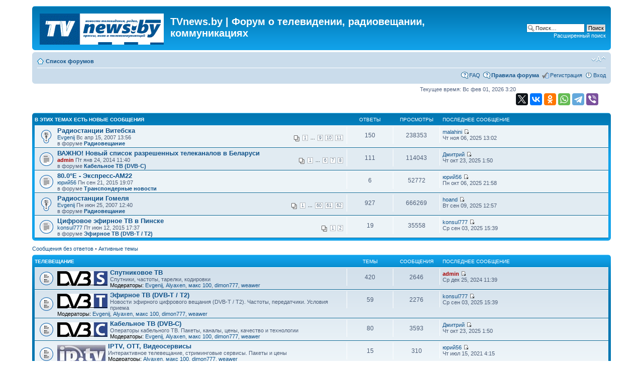

--- FILE ---
content_type: text/html; charset=UTF-8
request_url: https://forum.tvnews.by/index.php?sid=c8436091d9d6592e93c79cc524b635e0
body_size: 9460
content:
<!DOCTYPE html PUBLIC "-//W3C//DTD XHTML 1.0 Strict//EN" "http://www.w3.org/TR/xhtml1/DTD/xhtml1-strict.dtd">
<html xmlns="http://www.w3.org/1999/xhtml" dir="ltr" lang="ru" xml:lang="ru">
<head>

<meta http-equiv="content-type" content="text/html; charset=UTF-8" />
<meta http-equiv="content-style-type" content="text/css" />
<meta http-equiv="content-language" content="ru" />
<meta http-equiv="imagetoolbar" content="no" />
<meta name="resource-type" content="document" />
<meta name="distribution" content="global" />
<meta name="keywords" content="" />
<meta name="description" content="" />

<title>TVnews.by | Форум о телевидении, радиовещании, коммуникациях &bull; Главная страница</title>

<link rel="alternate" type="application/atom+xml" title="Канал - TVnews.by | Форум о телевидении, радиовещании, коммуникациях" href="https://forum.tvnews.by/feed.php" /><link rel="alternate" type="application/atom+xml" title="Канал - Все форумы" href="https://forum.tvnews.by/feed.php?mode=forums" />

<!--
	phpBB style name: prosilver
	Based on style:   prosilver (this is the default phpBB3 style)
	Original author:  Tom Beddard ( https://www.subBlue.com )
	Modified by:
-->

<script type="text/javascript">
// <![CDATA[
	var jump_page = 'Введите номер страницы, на которую хотите перейти:';
	var on_page = '1';
	var per_page = '';
	var base_url = '';
	var style_cookie = 'phpBBstyle';
	var style_cookie_settings = '; path=/; domain=forum.tvnews.by';
	var onload_functions = new Array();
	var onunload_functions = new Array();

	

	/**
	* Find a member
	*/
	function find_username(url)
	{
		popup(url, 760, 570, '_usersearch');
		return false;
	}

	/**
	* New function for handling multiple calls to window.onload and window.unload by pentapenguin
	*/
	window.onload = function()
	{
		for (var i = 0; i < onload_functions.length; i++)
		{
			eval(onload_functions[i]);
		}
	};

	window.onunload = function()
	{
		for (var i = 0; i < onunload_functions.length; i++)
		{
			eval(onunload_functions[i]);
		}
	};

// ]]>
</script>
<script type="text/javascript" src="./styles/prosilver/template/styleswitcher.js"></script>
<script type="text/javascript" src="./styles/prosilver/template/forum_fn.js"></script>

<link href="./styles/prosilver/theme/print.css" rel="stylesheet" type="text/css" media="print" title="printonly" />
<link href="./style.php?id=1&amp;lang=ru&amp;sid=c910b49816c644c84d63a9770ea04c37" rel="stylesheet" type="text/css" media="screen, projection" />

<link href="./styles/prosilver/theme/normal.css" rel="stylesheet" type="text/css" title="A" />
<link href="./styles/prosilver/theme/medium.css" rel="alternate stylesheet" type="text/css" title="A+" />
<link href="./styles/prosilver/theme/large.css" rel="alternate stylesheet" type="text/css" title="A++" />


<link rel="icon" href="https://tvnews.by/favicon.ico" type="image/x-icon" />
<link rel="shortcut icon" href="https://tvnews.by/favicon.ico" type="image/x-icon" />
</head>

<body id="phpbb" class="section-index ltr">

<div id="wrap">
	<a id="top" name="top" accesskey="t"></a>
	<div id="page-header">
		<div class="headerbar">
			<div class="inner"><span class="corners-top"><span></span></span>

			<div id="site-description">
				<a href="./index.php?sid=c910b49816c644c84d63a9770ea04c37" title="Список форумов" id="logo"><img src="./styles/prosilver/imageset/site_logo.gif" width="247" height="62" alt="" title="" /></a>
				<h1>TVnews.by | Форум о телевидении, радиовещании, коммуникациях</h1>
				<p></p>
				<p class="skiplink"><a href="#start_here">Пропустить</a></p>
			</div>

		
			<div id="search-box">
				<form action="./search.php?sid=c910b49816c644c84d63a9770ea04c37" method="get" id="search">
				<fieldset>
					<input name="keywords" id="keywords" type="text" maxlength="128" title="Ключевые слова" class="inputbox search" value="Поиск…" onclick="if(this.value=='Поиск…')this.value='';" onblur="if(this.value=='')this.value='Поиск…';" />
					<input class="button2" value="Поиск" type="submit" /><br />
					<a href="./search.php?sid=c910b49816c644c84d63a9770ea04c37" title="Параметры расширенного поиска">Расширенный поиск</a> <input type="hidden" name="sid" value="c910b49816c644c84d63a9770ea04c37" />

				</fieldset>
				</form>
			</div>
		

			<span class="corners-bottom"><span></span></span></div>
		</div>

		<div class="navbar">
			<div class="inner"><span class="corners-top"><span></span></span>

			<ul class="linklist navlinks">
				<li class="icon-home"><a href="./index.php?sid=c910b49816c644c84d63a9770ea04c37" accesskey="h">Список форумов</a> </li>

				<li class="rightside"><a href="#" onclick="fontsizeup(); return false;" onkeypress="return fontsizeup(event);" class="fontsize" title="Изменить размер шрифта">Изменить размер шрифта</a></li>

				
			</ul>

			

			<ul class="linklist rightside">
				<li class="icon-faq"><a href="./faq.php?sid=c910b49816c644c84d63a9770ea04c37" title="Часто задаваемые вопросы">FAQ</a></li>
<li class="icon-faq"><a href="/viewtopic.php?f=22&t=5460" title="Правила форума"><b>Правила форума</b></a></li>
				<li class="icon-register"><a href="./ucp.php?mode=register&amp;sid=c910b49816c644c84d63a9770ea04c37">Регистрация</a></li>
					<li class="icon-logout"><a href="./ucp.php?mode=login&amp;sid=c910b49816c644c84d63a9770ea04c37" title="Вход" accesskey="x">Вход</a></li>
				
			</ul>

			<span class="corners-bottom"><span></span></span></div>
		</div>

	</div>

	<a name="start_here"></a>
	<div id="page-body">
		


<div style="float:right;">
	<script src="//yastatic.net/share2/share.js" async="async"></script><div class="ya-share2" style="width:100%; margin-top:15px; margin-bottom:15px; margin-right:25px;" data-services="facebook,twitter,vkontakte,odnoklassniki,whatsapp,telegram,viber" data-counter></div> 
</div>

<p class="right">Текущее время: Вс фев 01, 2026 3:20</p>
<!-- begin mod: NV recent topics --><!-- $Id: recent_topics_body.html 68 2008-01-06 01:03:56Z nickvergessen $ -->
		<div class="forumbg">
		<div class="inner"><span class="corners-top"><span></span></span>
		<ul class="topiclist">
			<li class="header">
				<dl class="icon">
				<dt>В этих темах есть новые сообщения</dt>
					<dd class="posts">Ответы</dd>
					<dd class="views">Просмотры</dd>
					<dd class="lastpost"><span>Последнее сообщение</span></dd>
				</dl>
			</li>
		</ul>
		<ul class="topiclist topics">
	
	
		<li class="row bg1">
			<dl class="icon" style="background-image: url(./styles/prosilver/imageset/sticky_read.gif); background-repeat: no-repeat;">
				<dt style="" title="Нет новых сообщений"><a href="./viewtopic.php?f=11&amp;t=3749&amp;sid=c910b49816c644c84d63a9770ea04c37" class="topictitle">Радиостанции Витебска</a><br />
					<strong class="pagination"><span><a href="./viewtopic.php?f=11&amp;t=3749&amp;sid=c910b49816c644c84d63a9770ea04c37">1</a><span class="page-dots"> ... </span><a href="./viewtopic.php?f=11&amp;t=3749&amp;sid=c910b49816c644c84d63a9770ea04c37&amp;start=120">9</a><span class="page-sep">, </span><a href="./viewtopic.php?f=11&amp;t=3749&amp;sid=c910b49816c644c84d63a9770ea04c37&amp;start=135">10</a><span class="page-sep">, </span><a href="./viewtopic.php?f=11&amp;t=3749&amp;sid=c910b49816c644c84d63a9770ea04c37&amp;start=150">11</a></span></strong> <a href="./memberlist.php?mode=viewprofile&amp;u=11&amp;sid=c910b49816c644c84d63a9770ea04c37">Evgenij</a>  Вс апр 15, 2007 13:56
					<br />в форуме <a href="./viewforum.php?f=11&amp;sid=c910b49816c644c84d63a9770ea04c37" style="font-weight: bold;">Радиовещание</a>
				</dt>
				<dd class="posts">150 <dfn>Ответы</dfn></dd>
				<dd class="views">238353 <dfn>Просмотры</dfn></dd>
				<dd class="lastpost"><span><dfn>Последнее сообщение </dfn> <a href="./memberlist.php?mode=viewprofile&amp;u=6363&amp;sid=c910b49816c644c84d63a9770ea04c37">malahini</a>
					<a href="./viewtopic.php?f=11&amp;t=3749&amp;sid=c910b49816c644c84d63a9770ea04c37&amp;p=32975#p32975"><img src="./styles/prosilver/imageset/icon_topic_latest.gif" width="11" height="9" alt="Перейти к последнему сообщению" title="Перейти к последнему сообщению" /></a> <br /> Чт ноя 06, 2025 13:02</span>
				</dd>
			</dl>
		</li>

	
	
		<li class="row bg2">
			<dl class="icon" style="background-image: url(./styles/prosilver/imageset/topic_read_hot.gif); background-repeat: no-repeat;">
				<dt style="" title="Нет новых сообщений"><a href="./viewtopic.php?f=3&amp;t=5598&amp;sid=c910b49816c644c84d63a9770ea04c37" class="topictitle">ВАЖНО! Новый список разрешенных телеканалов в Беларуси</a><br />
					<strong class="pagination"><span><a href="./viewtopic.php?f=3&amp;t=5598&amp;sid=c910b49816c644c84d63a9770ea04c37">1</a><span class="page-dots"> ... </span><a href="./viewtopic.php?f=3&amp;t=5598&amp;sid=c910b49816c644c84d63a9770ea04c37&amp;start=75">6</a><span class="page-sep">, </span><a href="./viewtopic.php?f=3&amp;t=5598&amp;sid=c910b49816c644c84d63a9770ea04c37&amp;start=90">7</a><span class="page-sep">, </span><a href="./viewtopic.php?f=3&amp;t=5598&amp;sid=c910b49816c644c84d63a9770ea04c37&amp;start=105">8</a></span></strong> <a href="./memberlist.php?mode=viewprofile&amp;u=2&amp;sid=c910b49816c644c84d63a9770ea04c37" style="color: #AA0000;" class="username-coloured">admin</a>  Пт янв 24, 2014 11:40
					<br />в форуме <a href="./viewforum.php?f=3&amp;sid=c910b49816c644c84d63a9770ea04c37" style="font-weight: bold;">Кабельное ТВ (DVB-C)</a>
				</dt>
				<dd class="posts">111 <dfn>Ответы</dfn></dd>
				<dd class="views">114043 <dfn>Просмотры</dfn></dd>
				<dd class="lastpost"><span><dfn>Последнее сообщение </dfn> <a href="./memberlist.php?mode=viewprofile&amp;u=6448&amp;sid=c910b49816c644c84d63a9770ea04c37">Дмитрий</a>
					<a href="./viewtopic.php?f=3&amp;t=5598&amp;sid=c910b49816c644c84d63a9770ea04c37&amp;p=32974#p32974"><img src="./styles/prosilver/imageset/icon_topic_latest.gif" width="11" height="9" alt="Перейти к последнему сообщению" title="Перейти к последнему сообщению" /></a> <br /> Чт окт 23, 2025 1:50</span>
				</dd>
			</dl>
		</li>

	
	
		<li class="row bg1">
			<dl class="icon" style="background-image: url(./styles/prosilver/imageset/topic_read.gif); background-repeat: no-repeat;">
				<dt style="" title="Нет новых сообщений"><a href="./viewtopic.php?f=22&amp;t=5721&amp;sid=c910b49816c644c84d63a9770ea04c37" class="topictitle">80.0°E - Экспресс-АМ22</a><br />
					 <a href="./memberlist.php?mode=viewprofile&amp;u=6016&amp;sid=c910b49816c644c84d63a9770ea04c37">юрий56</a>  Пн сен 21, 2015 19:07
					<br />в форуме <a href="./viewforum.php?f=22&amp;sid=c910b49816c644c84d63a9770ea04c37" style="font-weight: bold;">Транспондерные новости</a>
				</dt>
				<dd class="posts">6 <dfn>Ответы</dfn></dd>
				<dd class="views">52772 <dfn>Просмотры</dfn></dd>
				<dd class="lastpost"><span><dfn>Последнее сообщение </dfn> <a href="./memberlist.php?mode=viewprofile&amp;u=6016&amp;sid=c910b49816c644c84d63a9770ea04c37">юрий56</a>
					<a href="./viewtopic.php?f=22&amp;t=5721&amp;sid=c910b49816c644c84d63a9770ea04c37&amp;p=32969#p32969"><img src="./styles/prosilver/imageset/icon_topic_latest.gif" width="11" height="9" alt="Перейти к последнему сообщению" title="Перейти к последнему сообщению" /></a> <br /> Пн окт 06, 2025 21:58</span>
				</dd>
			</dl>
		</li>

	
	
		<li class="row bg2">
			<dl class="icon" style="background-image: url(./styles/prosilver/imageset/sticky_read.gif); background-repeat: no-repeat;">
				<dt style="" title="Нет новых сообщений"><a href="./viewtopic.php?f=11&amp;t=3851&amp;sid=c910b49816c644c84d63a9770ea04c37" class="topictitle">Радиостанции Гомеля</a><br />
					<strong class="pagination"><span><a href="./viewtopic.php?f=11&amp;t=3851&amp;sid=c910b49816c644c84d63a9770ea04c37">1</a><span class="page-dots"> ... </span><a href="./viewtopic.php?f=11&amp;t=3851&amp;sid=c910b49816c644c84d63a9770ea04c37&amp;start=885">60</a><span class="page-sep">, </span><a href="./viewtopic.php?f=11&amp;t=3851&amp;sid=c910b49816c644c84d63a9770ea04c37&amp;start=900">61</a><span class="page-sep">, </span><a href="./viewtopic.php?f=11&amp;t=3851&amp;sid=c910b49816c644c84d63a9770ea04c37&amp;start=915">62</a></span></strong> <a href="./memberlist.php?mode=viewprofile&amp;u=11&amp;sid=c910b49816c644c84d63a9770ea04c37">Evgenij</a>  Пн июн 25, 2007 12:40
					<br />в форуме <a href="./viewforum.php?f=11&amp;sid=c910b49816c644c84d63a9770ea04c37" style="font-weight: bold;">Радиовещание</a>
				</dt>
				<dd class="posts">927 <dfn>Ответы</dfn></dd>
				<dd class="views">666269 <dfn>Просмотры</dfn></dd>
				<dd class="lastpost"><span><dfn>Последнее сообщение </dfn> <a href="./memberlist.php?mode=viewprofile&amp;u=5069&amp;sid=c910b49816c644c84d63a9770ea04c37">hoand</a>
					<a href="./viewtopic.php?f=11&amp;t=3851&amp;sid=c910b49816c644c84d63a9770ea04c37&amp;p=32968#p32968"><img src="./styles/prosilver/imageset/icon_topic_latest.gif" width="11" height="9" alt="Перейти к последнему сообщению" title="Перейти к последнему сообщению" /></a> <br /> Вт сен 09, 2025 12:57</span>
				</dd>
			</dl>
		</li>

	
	
		<li class="row bg1">
			<dl class="icon" style="background-image: url(./styles/prosilver/imageset/topic_read_hot.gif); background-repeat: no-repeat;">
				<dt style="" title="Нет новых сообщений"><a href="./viewtopic.php?f=15&amp;t=5707&amp;sid=c910b49816c644c84d63a9770ea04c37" class="topictitle">Цифровое эфирное ТВ в Пинске</a><br />
					<strong class="pagination"><span><a href="./viewtopic.php?f=15&amp;t=5707&amp;sid=c910b49816c644c84d63a9770ea04c37">1</a><span class="page-sep">, </span><a href="./viewtopic.php?f=15&amp;t=5707&amp;sid=c910b49816c644c84d63a9770ea04c37&amp;start=15">2</a></span></strong> <a href="./memberlist.php?mode=viewprofile&amp;u=6300&amp;sid=c910b49816c644c84d63a9770ea04c37">konsul777</a>  Пт июн 12, 2015 17:37
					<br />в форуме <a href="./viewforum.php?f=15&amp;sid=c910b49816c644c84d63a9770ea04c37" style="font-weight: bold;">Эфирное ТВ (DVB-T / T2)</a>
				</dt>
				<dd class="posts">19 <dfn>Ответы</dfn></dd>
				<dd class="views">35558 <dfn>Просмотры</dfn></dd>
				<dd class="lastpost"><span><dfn>Последнее сообщение </dfn> <a href="./memberlist.php?mode=viewprofile&amp;u=6300&amp;sid=c910b49816c644c84d63a9770ea04c37">konsul777</a>
					<a href="./viewtopic.php?f=15&amp;t=5707&amp;sid=c910b49816c644c84d63a9770ea04c37&amp;p=32966#p32966"><img src="./styles/prosilver/imageset/icon_topic_latest.gif" width="11" height="9" alt="Перейти к последнему сообщению" title="Перейти к последнему сообщению" /></a> <br /> Ср сен 03, 2025 15:39</span>
				</dd>
			</dl>
		</li>

	
			</ul>
		<span class="corners-bottom"><span></span></span></div>
	</div>
	<!-- end mod: NV recent topics -->
<ul class="linklist">
	
		<li><a href="./search.php?search_id=unanswered&amp;sid=c910b49816c644c84d63a9770ea04c37">Сообщения без ответов</a> &bull; <a href="./search.php?search_id=active_topics&amp;sid=c910b49816c644c84d63a9770ea04c37">Активные темы</a></li>
	
</ul>

		<div class="forabg">
			<div class="inner"><span class="corners-top"><span></span></span>
			<ul class="topiclist">
				<li class="header">
					<dl class="icon">
						<dt><a href="./viewforum.php?f=16&amp;sid=c910b49816c644c84d63a9770ea04c37">Телевещание</a></dt>
						<dd class="topics">Темы</dd>
						<dd class="posts">Сообщения</dd>
						<dd class="lastpost"><span>Последнее сообщение</span></dd>
					</dl>
				</li>
			</ul>
			<ul class="topiclist forums">
	
		<li class="row">
			<dl class="icon" style="background-image: url(./styles/prosilver/imageset/forum_read.gif); background-repeat: no-repeat;">
				<dt title="Нет непрочитанных сообщений">
				<!-- <a class="feed-icon-forum" title="Канал - Спутниковое ТВ" href="https://forum.tvnews.by/feed.php?f=2"><img src="./styles/prosilver/theme/images/feed.gif" alt="Канал - Спутниковое ТВ" /></a> --><span class="forum-image"><img src="./logo/dvbs.jpg" alt="Нет непрочитанных сообщений" /></span>
					<a href="./viewforum.php?f=2&amp;sid=c910b49816c644c84d63a9770ea04c37" class="forumtitle">Спутниковое ТВ</a><br />
					Спутники, частоты, тарелки, кодировки
					
						<br /><strong>Модераторы:</strong> <a href="./memberlist.php?mode=viewprofile&amp;u=11&amp;sid=c910b49816c644c84d63a9770ea04c37">Evgenij</a>, <a href="./memberlist.php?mode=viewprofile&amp;u=6&amp;sid=c910b49816c644c84d63a9770ea04c37">Alyaxen</a>, <a href="./memberlist.php?mode=viewprofile&amp;u=5981&amp;sid=c910b49816c644c84d63a9770ea04c37">макс 100</a>, <a href="./memberlist.php?mode=viewprofile&amp;u=1306&amp;sid=c910b49816c644c84d63a9770ea04c37">dimon777</a>, <a href="./memberlist.php?mode=viewprofile&amp;u=308&amp;sid=c910b49816c644c84d63a9770ea04c37">weawer</a>
					
				</dt>
				
					<dd class="topics">420 <dfn>Темы</dfn></dd>
					<dd class="posts">2646 <dfn>Сообщения</dfn></dd>
					<dd class="lastpost"><span>
						<dfn>Последнее сообщение</dfn>  <a href="./memberlist.php?mode=viewprofile&amp;u=2&amp;sid=c910b49816c644c84d63a9770ea04c37" style="color: #AA0000;" class="username-coloured">admin</a>
						<a href="./viewtopic.php?f=2&amp;p=32937&amp;sid=c910b49816c644c84d63a9770ea04c37#p32937"><img src="./styles/prosilver/imageset/icon_topic_latest.gif" width="11" height="9" alt="Перейти к последнему сообщению" title="Перейти к последнему сообщению" /></a> <br />Ср дек 25, 2024 11:39</span>
					</dd>
				
			</dl>
		</li>
	
		<li class="row">
			<dl class="icon" style="background-image: url(./styles/prosilver/imageset/forum_read.gif); background-repeat: no-repeat;">
				<dt title="Нет непрочитанных сообщений">
				<!-- <a class="feed-icon-forum" title="Канал - Эфирное ТВ (DVB-T / T2)" href="https://forum.tvnews.by/feed.php?f=15"><img src="./styles/prosilver/theme/images/feed.gif" alt="Канал - Эфирное ТВ (DVB-T / T2)" /></a> --><span class="forum-image"><img src="./logo/dvbt.jpg" alt="Нет непрочитанных сообщений" /></span>
					<a href="./viewforum.php?f=15&amp;sid=c910b49816c644c84d63a9770ea04c37" class="forumtitle">Эфирное ТВ (DVB-T / T2)</a><br />
					Новости эфирного цифрового вещания (DVB-T / T2). Частоты, передатчики. Условия приема
					
						<br /><strong>Модераторы:</strong> <a href="./memberlist.php?mode=viewprofile&amp;u=11&amp;sid=c910b49816c644c84d63a9770ea04c37">Evgenij</a>, <a href="./memberlist.php?mode=viewprofile&amp;u=6&amp;sid=c910b49816c644c84d63a9770ea04c37">Alyaxen</a>, <a href="./memberlist.php?mode=viewprofile&amp;u=5981&amp;sid=c910b49816c644c84d63a9770ea04c37">макс 100</a>, <a href="./memberlist.php?mode=viewprofile&amp;u=1306&amp;sid=c910b49816c644c84d63a9770ea04c37">dimon777</a>, <a href="./memberlist.php?mode=viewprofile&amp;u=308&amp;sid=c910b49816c644c84d63a9770ea04c37">weawer</a>
					
				</dt>
				
					<dd class="topics">59 <dfn>Темы</dfn></dd>
					<dd class="posts">2276 <dfn>Сообщения</dfn></dd>
					<dd class="lastpost"><span>
						<dfn>Последнее сообщение</dfn>  <a href="./memberlist.php?mode=viewprofile&amp;u=6300&amp;sid=c910b49816c644c84d63a9770ea04c37">konsul777</a>
						<a href="./viewtopic.php?f=15&amp;p=32966&amp;sid=c910b49816c644c84d63a9770ea04c37#p32966"><img src="./styles/prosilver/imageset/icon_topic_latest.gif" width="11" height="9" alt="Перейти к последнему сообщению" title="Перейти к последнему сообщению" /></a> <br />Ср сен 03, 2025 15:39</span>
					</dd>
				
			</dl>
		</li>
	
		<li class="row">
			<dl class="icon" style="background-image: url(./styles/prosilver/imageset/forum_read.gif); background-repeat: no-repeat;">
				<dt title="Нет непрочитанных сообщений">
				<!-- <a class="feed-icon-forum" title="Канал - Кабельное ТВ (DVB-C)" href="https://forum.tvnews.by/feed.php?f=3"><img src="./styles/prosilver/theme/images/feed.gif" alt="Канал - Кабельное ТВ (DVB-C)" /></a> --><span class="forum-image"><img src="./logo/dvbc.jpg" alt="Нет непрочитанных сообщений" /></span>
					<a href="./viewforum.php?f=3&amp;sid=c910b49816c644c84d63a9770ea04c37" class="forumtitle">Кабельное ТВ (DVB-C)</a><br />
					Операторы кабельного ТВ. Пакеты, каналы, цены, качество и технологии
					
						<br /><strong>Модераторы:</strong> <a href="./memberlist.php?mode=viewprofile&amp;u=11&amp;sid=c910b49816c644c84d63a9770ea04c37">Evgenij</a>, <a href="./memberlist.php?mode=viewprofile&amp;u=6&amp;sid=c910b49816c644c84d63a9770ea04c37">Alyaxen</a>, <a href="./memberlist.php?mode=viewprofile&amp;u=5981&amp;sid=c910b49816c644c84d63a9770ea04c37">макс 100</a>, <a href="./memberlist.php?mode=viewprofile&amp;u=1306&amp;sid=c910b49816c644c84d63a9770ea04c37">dimon777</a>, <a href="./memberlist.php?mode=viewprofile&amp;u=308&amp;sid=c910b49816c644c84d63a9770ea04c37">weawer</a>
					
				</dt>
				
					<dd class="topics">80 <dfn>Темы</dfn></dd>
					<dd class="posts">3593 <dfn>Сообщения</dfn></dd>
					<dd class="lastpost"><span>
						<dfn>Последнее сообщение</dfn>  <a href="./memberlist.php?mode=viewprofile&amp;u=6448&amp;sid=c910b49816c644c84d63a9770ea04c37">Дмитрий</a>
						<a href="./viewtopic.php?f=3&amp;p=32974&amp;sid=c910b49816c644c84d63a9770ea04c37#p32974"><img src="./styles/prosilver/imageset/icon_topic_latest.gif" width="11" height="9" alt="Перейти к последнему сообщению" title="Перейти к последнему сообщению" /></a> <br />Чт окт 23, 2025 1:50</span>
					</dd>
				
			</dl>
		</li>
	
		<li class="row">
			<dl class="icon" style="background-image: url(./styles/prosilver/imageset/forum_read.gif); background-repeat: no-repeat;">
				<dt title="Нет непрочитанных сообщений">
				<!-- <a class="feed-icon-forum" title="Канал - IPTV, OTT, Видеосервисы" href="https://forum.tvnews.by/feed.php?f=14"><img src="./styles/prosilver/theme/images/feed.gif" alt="Канал - IPTV, OTT, Видеосервисы" /></a> --><span class="forum-image"><img src="./logo/iptv.jpg" alt="Нет непрочитанных сообщений" /></span>
					<a href="./viewforum.php?f=14&amp;sid=c910b49816c644c84d63a9770ea04c37" class="forumtitle">IPTV, OTT, Видеосервисы</a><br />
					Интерактивное телевещание, стриминговые сервисы. Пакеты и цены
					
						<br /><strong>Модераторы:</strong> <a href="./memberlist.php?mode=viewprofile&amp;u=6&amp;sid=c910b49816c644c84d63a9770ea04c37">Alyaxen</a>, <a href="./memberlist.php?mode=viewprofile&amp;u=5981&amp;sid=c910b49816c644c84d63a9770ea04c37">макс 100</a>, <a href="./memberlist.php?mode=viewprofile&amp;u=1306&amp;sid=c910b49816c644c84d63a9770ea04c37">dimon777</a>, <a href="./memberlist.php?mode=viewprofile&amp;u=308&amp;sid=c910b49816c644c84d63a9770ea04c37">weawer</a>
					
				</dt>
				
					<dd class="topics">15 <dfn>Темы</dfn></dd>
					<dd class="posts">310 <dfn>Сообщения</dfn></dd>
					<dd class="lastpost"><span>
						<dfn>Последнее сообщение</dfn>  <a href="./memberlist.php?mode=viewprofile&amp;u=6016&amp;sid=c910b49816c644c84d63a9770ea04c37">юрий56</a>
						<a href="./viewtopic.php?f=14&amp;p=32760&amp;sid=c910b49816c644c84d63a9770ea04c37#p32760"><img src="./styles/prosilver/imageset/icon_topic_latest.gif" width="11" height="9" alt="Перейти к последнему сообщению" title="Перейти к последнему сообщению" /></a> <br />Чт июл 15, 2021 4:15</span>
					</dd>
				
			</dl>
		</li>
	
		<li class="row">
			<dl class="icon" style="background-image: url(./styles/prosilver/imageset/forum_read.gif); background-repeat: no-repeat;">
				<dt title="Нет непрочитанных сообщений">
				<!-- <a class="feed-icon-forum" title="Канал - Транспондерные новости" href="https://forum.tvnews.by/feed.php?f=22"><img src="./styles/prosilver/theme/images/feed.gif" alt="Канал - Транспондерные новости" /></a> --><span class="forum-image"><img src="./logo/tpnews.jpg" alt="Нет непрочитанных сообщений" /></span>
					<a href="./viewforum.php?f=22&amp;sid=c910b49816c644c84d63a9770ea04c37" class="forumtitle">Транспондерные новости</a><br />
					Здесь можно размещать только транспондерные новости. В названии темы, пожалуйста, указывайте дату новостей формата dd.mm.yyyy!
					
						<br /><strong>Модераторы:</strong> <a href="./memberlist.php?mode=viewprofile&amp;u=11&amp;sid=c910b49816c644c84d63a9770ea04c37">Evgenij</a>, <a href="./memberlist.php?mode=viewprofile&amp;u=6&amp;sid=c910b49816c644c84d63a9770ea04c37">Alyaxen</a>, <a href="./memberlist.php?mode=viewprofile&amp;u=5981&amp;sid=c910b49816c644c84d63a9770ea04c37">макс 100</a>, <a href="./memberlist.php?mode=viewprofile&amp;u=1306&amp;sid=c910b49816c644c84d63a9770ea04c37">dimon777</a>, <a href="./memberlist.php?mode=viewprofile&amp;u=308&amp;sid=c910b49816c644c84d63a9770ea04c37">weawer</a>
					
				</dt>
				
					<dd class="topics">23 <dfn>Темы</dfn></dd>
					<dd class="posts">1402 <dfn>Сообщения</dfn></dd>
					<dd class="lastpost"><span>
						<dfn>Последнее сообщение</dfn>  <a href="./memberlist.php?mode=viewprofile&amp;u=6016&amp;sid=c910b49816c644c84d63a9770ea04c37">юрий56</a>
						<a href="./viewtopic.php?f=22&amp;p=32969&amp;sid=c910b49816c644c84d63a9770ea04c37#p32969"><img src="./styles/prosilver/imageset/icon_topic_latest.gif" width="11" height="9" alt="Перейти к последнему сообщению" title="Перейти к последнему сообщению" /></a> <br />Пн окт 06, 2025 21:58</span>
					</dd>
				
			</dl>
		</li>
	
		<li class="row">
			<dl class="icon" style="background-image: url(./styles/prosilver/imageset/forum_read.gif); background-repeat: no-repeat;">
				<dt title="Нет непрочитанных сообщений">
				<!-- <a class="feed-icon-forum" title="Канал - Ключи, кодировки, SoftCam" href="https://forum.tvnews.by/feed.php?f=23"><img src="./styles/prosilver/theme/images/feed.gif" alt="Канал - Ключи, кодировки, SoftCam" /></a> --><span class="forum-image"><img src="./logo/keys.jpg" alt="Нет непрочитанных сообщений" /></span>
					<a href="./viewforum.php?f=23&amp;sid=c910b49816c644c84d63a9770ea04c37" class="forumtitle">Ключи, кодировки, SoftCam</a><br />
					Свежие ключи, поиск ключей. Обсуждение кодировок и способов просмотра. Ввод ключей в ресивер. SoftCam
					
						<br /><strong>Модераторы:</strong> <a href="./memberlist.php?mode=viewprofile&amp;u=11&amp;sid=c910b49816c644c84d63a9770ea04c37">Evgenij</a>, <a href="./memberlist.php?mode=viewprofile&amp;u=6&amp;sid=c910b49816c644c84d63a9770ea04c37">Alyaxen</a>, <a href="./memberlist.php?mode=viewprofile&amp;u=5981&amp;sid=c910b49816c644c84d63a9770ea04c37">макс 100</a>, <a href="./memberlist.php?mode=viewprofile&amp;u=1306&amp;sid=c910b49816c644c84d63a9770ea04c37">dimon777</a>, <a href="./memberlist.php?mode=viewprofile&amp;u=308&amp;sid=c910b49816c644c84d63a9770ea04c37">weawer</a>
					
				</dt>
				
					<dd class="topics">5 <dfn>Темы</dfn></dd>
					<dd class="posts">211 <dfn>Сообщения</dfn></dd>
					<dd class="lastpost"><span>
						<dfn>Последнее сообщение</dfn>  <a href="./memberlist.php?mode=viewprofile&amp;u=2&amp;sid=c910b49816c644c84d63a9770ea04c37" style="color: #AA0000;" class="username-coloured">admin</a>
						<a href="./viewtopic.php?f=23&amp;p=32416&amp;sid=c910b49816c644c84d63a9770ea04c37#p32416"><img src="./styles/prosilver/imageset/icon_topic_latest.gif" width="11" height="9" alt="Перейти к последнему сообщению" title="Перейти к последнему сообщению" /></a> <br />Вс дек 22, 2019 12:16</span>
					</dd>
				
			</dl>
		</li>
	
		<li class="row">
			<dl class="icon" style="background-image: url(./styles/prosilver/imageset/forum_read.gif); background-repeat: no-repeat;">
				<dt title="Нет непрочитанных сообщений">
				<!-- <a class="feed-icon-forum" title="Канал - Телевизионая техника" href="https://forum.tvnews.by/feed.php?f=9"><img src="./styles/prosilver/theme/images/feed.gif" alt="Канал - Телевизионая техника" /></a> --><span class="forum-image"><img src="./logo/tech.jpg" alt="Нет непрочитанных сообщений" /></span>
					<a href="./viewforum.php?f=9&amp;sid=c910b49816c644c84d63a9770ea04c37" class="forumtitle">Телевизионая техника</a><br />
					Телевизоры, DVD, видеомагнитофоны, плазменные панели, спутниковое оборудование
					
						<br /><strong>Модераторы:</strong> <a href="./memberlist.php?mode=viewprofile&amp;u=11&amp;sid=c910b49816c644c84d63a9770ea04c37">Evgenij</a>, <a href="./memberlist.php?mode=viewprofile&amp;u=6&amp;sid=c910b49816c644c84d63a9770ea04c37">Alyaxen</a>, <a href="./memberlist.php?mode=viewprofile&amp;u=5981&amp;sid=c910b49816c644c84d63a9770ea04c37">макс 100</a>, <a href="./memberlist.php?mode=viewprofile&amp;u=1306&amp;sid=c910b49816c644c84d63a9770ea04c37">dimon777</a>, <a href="./memberlist.php?mode=viewprofile&amp;u=308&amp;sid=c910b49816c644c84d63a9770ea04c37">weawer</a>
					
				</dt>
				
					<dd class="topics">39 <dfn>Темы</dfn></dd>
					<dd class="posts">330 <dfn>Сообщения</dfn></dd>
					<dd class="lastpost"><span>
						<dfn>Последнее сообщение</dfn>  <a href="./memberlist.php?mode=viewprofile&amp;u=6055&amp;sid=c910b49816c644c84d63a9770ea04c37">irisha-7</a>
						<a href="./viewtopic.php?f=9&amp;p=32840&amp;sid=c910b49816c644c84d63a9770ea04c37#p32840"><img src="./styles/prosilver/imageset/icon_topic_latest.gif" width="11" height="9" alt="Перейти к последнему сообщению" title="Перейти к последнему сообщению" /></a> <br />Пн июн 12, 2023 22:22</span>
					</dd>
				
			</dl>
		</li>
	
		<li class="row">
			<dl class="icon" style="background-image: url(./styles/prosilver/imageset/forum_read.gif); background-repeat: no-repeat;">
				<dt title="Нет непрочитанных сообщений">
				<!-- <a class="feed-icon-forum" title="Канал - Эфирное аналоговое ТВ" href="https://forum.tvnews.by/feed.php?f=1"><img src="./styles/prosilver/theme/images/feed.gif" alt="Канал - Эфирное аналоговое ТВ" /></a> --><span class="forum-image"><img src="./logo/efir.jpg" alt="Нет непрочитанных сообщений" /></span>
					<a href="./viewforum.php?f=1&amp;sid=c910b49816c644c84d63a9770ea04c37" class="forumtitle">Эфирное аналоговое ТВ</a><br />
					Все об эфирном вещании. Частоты передатчики, города
					
						<br /><strong>Модераторы:</strong> <a href="./memberlist.php?mode=viewprofile&amp;u=11&amp;sid=c910b49816c644c84d63a9770ea04c37">Evgenij</a>, <a href="./memberlist.php?mode=viewprofile&amp;u=6&amp;sid=c910b49816c644c84d63a9770ea04c37">Alyaxen</a>, <a href="./memberlist.php?mode=viewprofile&amp;u=5981&amp;sid=c910b49816c644c84d63a9770ea04c37">макс 100</a>, <a href="./memberlist.php?mode=viewprofile&amp;u=1306&amp;sid=c910b49816c644c84d63a9770ea04c37">dimon777</a>, <a href="./memberlist.php?mode=viewprofile&amp;u=308&amp;sid=c910b49816c644c84d63a9770ea04c37">weawer</a>
					
				</dt>
				
					<dd class="topics">70 <dfn>Темы</dfn></dd>
					<dd class="posts">1665 <dfn>Сообщения</dfn></dd>
					<dd class="lastpost"><span>
						<dfn>Последнее сообщение</dfn>  <a href="./memberlist.php?mode=viewprofile&amp;u=6016&amp;sid=c910b49816c644c84d63a9770ea04c37">юрий56</a>
						<a href="./viewtopic.php?f=1&amp;p=32220&amp;sid=c910b49816c644c84d63a9770ea04c37#p32220"><img src="./styles/prosilver/imageset/icon_topic_latest.gif" width="11" height="9" alt="Перейти к последнему сообщению" title="Перейти к последнему сообщению" /></a> <br />Вт ноя 06, 2018 21:00</span>
					</dd>
				
			</dl>
		</li>
	
		<li class="row">
			<dl class="icon" style="background-image: url(./styles/prosilver/imageset/forum_read.gif); background-repeat: no-repeat;">
				<dt title="Нет непрочитанных сообщений">
				<!-- <a class="feed-icon-forum" title="Канал - MMDS. Космос ТВ" href="https://forum.tvnews.by/feed.php?f=4"><img src="./styles/prosilver/theme/images/feed.gif" alt="Канал - MMDS. Космос ТВ" /></a> --><span class="forum-image"><img src="./logo/mmds.jpg" alt="Нет непрочитанных сообщений" /></span>
					<a href="./viewforum.php?f=4&amp;sid=c910b49816c644c84d63a9770ea04c37" class="forumtitle">MMDS. Космос ТВ</a><br />
					Обсуждаем эфирное платное ТВ. Кодировки, цены, качество
					
						<br /><strong>Модераторы:</strong> <a href="./memberlist.php?mode=viewprofile&amp;u=11&amp;sid=c910b49816c644c84d63a9770ea04c37">Evgenij</a>, <a href="./memberlist.php?mode=viewprofile&amp;u=6&amp;sid=c910b49816c644c84d63a9770ea04c37">Alyaxen</a>, <a href="./memberlist.php?mode=viewprofile&amp;u=5981&amp;sid=c910b49816c644c84d63a9770ea04c37">макс 100</a>, <a href="./memberlist.php?mode=viewprofile&amp;u=1306&amp;sid=c910b49816c644c84d63a9770ea04c37">dimon777</a>, <a href="./memberlist.php?mode=viewprofile&amp;u=308&amp;sid=c910b49816c644c84d63a9770ea04c37">weawer</a>
					
				</dt>
				
					<dd class="topics">4 <dfn>Темы</dfn></dd>
					<dd class="posts">97 <dfn>Сообщения</dfn></dd>
					<dd class="lastpost"><span>
						<dfn>Последнее сообщение</dfn>  Абонент
						<a href="./viewtopic.php?f=4&amp;p=18355&amp;sid=c910b49816c644c84d63a9770ea04c37#p18355"><img src="./styles/prosilver/imageset/icon_topic_latest.gif" width="11" height="9" alt="Перейти к последнему сообщению" title="Перейти к последнему сообщению" /></a> <br />Пт янв 27, 2012 17:33</span>
					</dd>
				
			</dl>
		</li>
	
		<li class="row">
			<dl class="icon" style="background-image: url(./styles/prosilver/imageset/forum_read.gif); background-repeat: no-repeat;">
				<dt title="Нет непрочитанных сообщений">
				<!-- <a class="feed-icon-forum" title="Канал - Телеканалы, программы и ведущие" href="https://forum.tvnews.by/feed.php?f=5"><img src="./styles/prosilver/theme/images/feed.gif" alt="Канал - Телеканалы, программы и ведущие" /></a> --><span class="forum-image"><img src="./logo/tvprogvd.jpg" alt="Нет непрочитанных сообщений" /></span>
					<a href="./viewforum.php?f=5&amp;sid=c910b49816c644c84d63a9770ea04c37" class="forumtitle">Телеканалы, программы и ведущие</a><br />
					Обсуждаем и хвалим любимые телеканалы, программы, фильмы. Ругаем нелюбимые
					
						<br /><strong>Модераторы:</strong> <a href="./memberlist.php?mode=viewprofile&amp;u=11&amp;sid=c910b49816c644c84d63a9770ea04c37">Evgenij</a>, <a href="./memberlist.php?mode=viewprofile&amp;u=6&amp;sid=c910b49816c644c84d63a9770ea04c37">Alyaxen</a>, <a href="./memberlist.php?mode=viewprofile&amp;u=5981&amp;sid=c910b49816c644c84d63a9770ea04c37">макс 100</a>, <a href="./memberlist.php?mode=viewprofile&amp;u=1306&amp;sid=c910b49816c644c84d63a9770ea04c37">dimon777</a>, <a href="./memberlist.php?mode=viewprofile&amp;u=308&amp;sid=c910b49816c644c84d63a9770ea04c37">weawer</a>
					
				</dt>
				
					<dd class="topics">84 <dfn>Темы</dfn></dd>
					<dd class="posts">1319 <dfn>Сообщения</dfn></dd>
					<dd class="lastpost"><span>
						<dfn>Последнее сообщение</dfn>  <a href="./memberlist.php?mode=viewprofile&amp;u=6016&amp;sid=c910b49816c644c84d63a9770ea04c37">юрий56</a>
						<a href="./viewtopic.php?f=5&amp;p=32961&amp;sid=c910b49816c644c84d63a9770ea04c37#p32961"><img src="./styles/prosilver/imageset/icon_topic_latest.gif" width="11" height="9" alt="Перейти к последнему сообщению" title="Перейти к последнему сообщению" /></a> <br />Чт авг 14, 2025 19:40</span>
					</dd>
				
			</dl>
		</li>
	
			</ul>

			<span class="corners-bottom"><span></span></span></div>
		</div>
	
		<div class="forabg">
			<div class="inner"><span class="corners-top"><span></span></span>
			<ul class="topiclist">
				<li class="header">
					<dl class="icon">
						<dt><a href="./viewforum.php?f=17&amp;sid=c910b49816c644c84d63a9770ea04c37">Радио</a></dt>
						<dd class="topics">Темы</dd>
						<dd class="posts">Сообщения</dd>
						<dd class="lastpost"><span>Последнее сообщение</span></dd>
					</dl>
				</li>
			</ul>
			<ul class="topiclist forums">
	
		<li class="row">
			<dl class="icon" style="background-image: url(./styles/prosilver/imageset/forum_read.gif); background-repeat: no-repeat;">
				<dt title="Нет непрочитанных сообщений">
				<!-- <a class="feed-icon-forum" title="Канал - Радиовещание" href="https://forum.tvnews.by/feed.php?f=11"><img src="./styles/prosilver/theme/images/feed.gif" alt="Канал - Радиовещание" /></a> --><span class="forum-image"><img src="./logo/radio.jpg" alt="Нет непрочитанных сообщений" /></span>
					<a href="./viewforum.php?f=11&amp;sid=c910b49816c644c84d63a9770ea04c37" class="forumtitle">Радиовещание</a><br />
					Новости мира радио. Радиостанции в Вашем городе. Спутниковое радио
					
						<br /><strong>Модераторы:</strong> <a href="./memberlist.php?mode=viewprofile&amp;u=11&amp;sid=c910b49816c644c84d63a9770ea04c37">Evgenij</a>, <a href="./memberlist.php?mode=viewprofile&amp;u=6081&amp;sid=c910b49816c644c84d63a9770ea04c37">corsar</a>, <a href="./memberlist.php?mode=viewprofile&amp;u=6&amp;sid=c910b49816c644c84d63a9770ea04c37">Alyaxen</a>, <a href="./memberlist.php?mode=viewprofile&amp;u=1306&amp;sid=c910b49816c644c84d63a9770ea04c37">dimon777</a>
					
				</dt>
				
					<dd class="topics">95 <dfn>Темы</dfn></dd>
					<dd class="posts">6007 <dfn>Сообщения</dfn></dd>
					<dd class="lastpost"><span>
						<dfn>Последнее сообщение</dfn>  <a href="./memberlist.php?mode=viewprofile&amp;u=6363&amp;sid=c910b49816c644c84d63a9770ea04c37">malahini</a>
						<a href="./viewtopic.php?f=11&amp;p=32975&amp;sid=c910b49816c644c84d63a9770ea04c37#p32975"><img src="./styles/prosilver/imageset/icon_topic_latest.gif" width="11" height="9" alt="Перейти к последнему сообщению" title="Перейти к последнему сообщению" /></a> <br />Чт ноя 06, 2025 13:02</span>
					</dd>
				
			</dl>
		</li>
	
			</ul>

			<span class="corners-bottom"><span></span></span></div>
		</div>
	
		<div class="forabg">
			<div class="inner"><span class="corners-top"><span></span></span>
			<ul class="topiclist">
				<li class="header">
					<dl class="icon">
						<dt><a href="./viewforum.php?f=18&amp;sid=c910b49816c644c84d63a9770ea04c37">Техника и коммуникации</a></dt>
						<dd class="topics">Темы</dd>
						<dd class="posts">Сообщения</dd>
						<dd class="lastpost"><span>Последнее сообщение</span></dd>
					</dl>
				</li>
			</ul>
			<ul class="topiclist forums">
	
		<li class="row">
			<dl class="icon" style="background-image: url(./styles/prosilver/imageset/forum_read.gif); background-repeat: no-repeat;">
				<dt title="Нет непрочитанных сообщений">
				<!-- <a class="feed-icon-forum" title="Канал - Интернет" href="https://forum.tvnews.by/feed.php?f=12"><img src="./styles/prosilver/theme/images/feed.gif" alt="Канал - Интернет" /></a> --><span class="forum-image"><img src="./logo/fttb.jpg" alt="Нет непрочитанных сообщений" /></span>
					<a href="./viewforum.php?f=12&amp;sid=c910b49816c644c84d63a9770ea04c37" class="forumtitle">Интернет</a><br />
					Все об интернет доступе. Обсуждаем интернет-провайдеров. Технологии доступа: ADSL, FTTB, FTTH, Ethernet, DOCSIS
					
						<br /><strong>Модераторы:</strong> <a href="./memberlist.php?mode=viewprofile&amp;u=11&amp;sid=c910b49816c644c84d63a9770ea04c37">Evgenij</a>, <a href="./memberlist.php?mode=viewprofile&amp;u=6&amp;sid=c910b49816c644c84d63a9770ea04c37">Alyaxen</a>, <a href="./memberlist.php?mode=viewprofile&amp;u=5981&amp;sid=c910b49816c644c84d63a9770ea04c37">макс 100</a>
					
				</dt>
				
					<dd class="topics">35 <dfn>Темы</dfn></dd>
					<dd class="posts">383 <dfn>Сообщения</dfn></dd>
					<dd class="lastpost"><span>
						<dfn>Последнее сообщение</dfn>  <a href="./memberlist.php?mode=viewprofile&amp;u=2&amp;sid=c910b49816c644c84d63a9770ea04c37" style="color: #AA0000;" class="username-coloured">admin</a>
						<a href="./viewtopic.php?f=12&amp;p=32328&amp;sid=c910b49816c644c84d63a9770ea04c37#p32328"><img src="./styles/prosilver/imageset/icon_topic_latest.gif" width="11" height="9" alt="Перейти к последнему сообщению" title="Перейти к последнему сообщению" /></a> <br />Ср фев 06, 2019 12:05</span>
					</dd>
				
			</dl>
		</li>
	
		<li class="row">
			<dl class="icon" style="background-image: url(./styles/prosilver/imageset/forum_read.gif); background-repeat: no-repeat;">
				<dt title="Нет непрочитанных сообщений">
				<!-- <a class="feed-icon-forum" title="Канал - Мобильная связь" href="https://forum.tvnews.by/feed.php?f=13"><img src="./styles/prosilver/theme/images/feed.gif" alt="Канал - Мобильная связь" /></a> -->
					<a href="./viewforum.php?f=13&amp;sid=c910b49816c644c84d63a9770ea04c37" class="forumtitle">Мобильная связь</a><br />
					Операторы, технологии, мобильное ТВ. GSM, CDMA, GPRS, EDGE, 3G, HSPA, LTE
					
						<br /><strong>Модераторы:</strong> <a href="./memberlist.php?mode=viewprofile&amp;u=11&amp;sid=c910b49816c644c84d63a9770ea04c37">Evgenij</a>, <a href="./memberlist.php?mode=viewprofile&amp;u=6&amp;sid=c910b49816c644c84d63a9770ea04c37">Alyaxen</a>, <a href="./memberlist.php?mode=viewprofile&amp;u=5981&amp;sid=c910b49816c644c84d63a9770ea04c37">макс 100</a>
					
				</dt>
				
					<dd class="topics">20 <dfn>Темы</dfn></dd>
					<dd class="posts">438 <dfn>Сообщения</dfn></dd>
					<dd class="lastpost"><span>
						<dfn>Последнее сообщение</dfn>  <a href="./memberlist.php?mode=viewprofile&amp;u=2&amp;sid=c910b49816c644c84d63a9770ea04c37" style="color: #AA0000;" class="username-coloured">admin</a>
						<a href="./viewtopic.php?f=13&amp;p=32417&amp;sid=c910b49816c644c84d63a9770ea04c37#p32417"><img src="./styles/prosilver/imageset/icon_topic_latest.gif" width="11" height="9" alt="Перейти к последнему сообщению" title="Перейти к последнему сообщению" /></a> <br />Вс дек 22, 2019 12:18</span>
					</dd>
				
			</dl>
		</li>
	
		<li class="row">
			<dl class="icon" style="background-image: url(./styles/prosilver/imageset/forum_read.gif); background-repeat: no-repeat;">
				<dt title="Нет непрочитанных сообщений">
				<!-- <a class="feed-icon-forum" title="Канал - Проводная связь и телефония" href="https://forum.tvnews.by/feed.php?f=25"><img src="./styles/prosilver/theme/images/feed.gif" alt="Канал - Проводная связь и телефония" /></a> -->
					<a href="./viewforum.php?f=25&amp;sid=c910b49816c644c84d63a9770ea04c37" class="forumtitle">Проводная связь и телефония</a><br />
					Обсуждаем операторов и технологии проводной телефонной связи. Кабель, WLL, IMS
					
						<br /><strong>Модераторы:</strong> <a href="./memberlist.php?mode=viewprofile&amp;u=11&amp;sid=c910b49816c644c84d63a9770ea04c37">Evgenij</a>, <a href="./memberlist.php?mode=viewprofile&amp;u=6&amp;sid=c910b49816c644c84d63a9770ea04c37">Alyaxen</a>, <a href="./memberlist.php?mode=viewprofile&amp;u=5981&amp;sid=c910b49816c644c84d63a9770ea04c37">макс 100</a>
					
				</dt>
				
					<dd class="topics">6 <dfn>Темы</dfn></dd>
					<dd class="posts">98 <dfn>Сообщения</dfn></dd>
					<dd class="lastpost"><span>
						<dfn>Последнее сообщение</dfn>  <a href="./memberlist.php?mode=viewprofile&amp;u=2&amp;sid=c910b49816c644c84d63a9770ea04c37" style="color: #AA0000;" class="username-coloured">admin</a>
						<a href="./viewtopic.php?f=25&amp;p=32890&amp;sid=c910b49816c644c84d63a9770ea04c37#p32890"><img src="./styles/prosilver/imageset/icon_topic_latest.gif" width="11" height="9" alt="Перейти к последнему сообщению" title="Перейти к последнему сообщению" /></a> <br />Пн фев 26, 2024 17:57</span>
					</dd>
				
			</dl>
		</li>
	
			</ul>

			<span class="corners-bottom"><span></span></span></div>
		</div>
	
		<div class="forabg">
			<div class="inner"><span class="corners-top"><span></span></span>
			<ul class="topiclist">
				<li class="header">
					<dl class="icon">
						<dt><a href="./viewforum.php?f=26&amp;sid=c910b49816c644c84d63a9770ea04c37">Пресса</a></dt>
						<dd class="topics">Темы</dd>
						<dd class="posts">Сообщения</dd>
						<dd class="lastpost"><span>Последнее сообщение</span></dd>
					</dl>
				</li>
			</ul>
			<ul class="topiclist forums">
	
		<li class="row">
			<dl class="icon" style="background-image: url(./styles/prosilver/imageset/forum_read.gif); background-repeat: no-repeat;">
				<dt title="Нет непрочитанных сообщений">
				<!-- <a class="feed-icon-forum" title="Канал - Газеты, журналы, книги" href="https://forum.tvnews.by/feed.php?f=27"><img src="./styles/prosilver/theme/images/feed.gif" alt="Канал - Газеты, журналы, книги" /></a> -->
					<a href="./viewforum.php?f=27&amp;sid=c910b49816c644c84d63a9770ea04c37" class="forumtitle">Газеты, журналы, книги</a><br />
					Рассказываем, что читаем, где покупаем, где качаем
					
						<br /><strong>Модераторы:</strong> <a href="./memberlist.php?mode=viewprofile&amp;u=11&amp;sid=c910b49816c644c84d63a9770ea04c37">Evgenij</a>, <a href="./memberlist.php?mode=viewprofile&amp;u=6&amp;sid=c910b49816c644c84d63a9770ea04c37">Alyaxen</a>, <a href="./memberlist.php?mode=viewprofile&amp;u=1306&amp;sid=c910b49816c644c84d63a9770ea04c37">dimon777</a>, <a href="./memberlist.php?mode=viewprofile&amp;u=308&amp;sid=c910b49816c644c84d63a9770ea04c37">weawer</a>
					
				</dt>
				
					<dd class="topics">4 <dfn>Темы</dfn></dd>
					<dd class="posts">13 <dfn>Сообщения</dfn></dd>
					<dd class="lastpost"><span>
						<dfn>Последнее сообщение</dfn>  <a href="./memberlist.php?mode=viewprofile&amp;u=6177&amp;sid=c910b49816c644c84d63a9770ea04c37">Iglu</a>
						<a href="./viewtopic.php?f=27&amp;p=26618&amp;sid=c910b49816c644c84d63a9770ea04c37#p26618"><img src="./styles/prosilver/imageset/icon_topic_latest.gif" width="11" height="9" alt="Перейти к последнему сообщению" title="Перейти к последнему сообщению" /></a> <br />Ср фев 19, 2014 22:29</span>
					</dd>
				
			</dl>
		</li>
	
			</ul>

			<span class="corners-bottom"><span></span></span></div>
		</div>
	
		<div class="forabg">
			<div class="inner"><span class="corners-top"><span></span></span>
			<ul class="topiclist">
				<li class="header">
					<dl class="icon">
						<dt><a href="./viewforum.php?f=20&amp;sid=c910b49816c644c84d63a9770ea04c37">Обсуждение форума и сайта</a></dt>
						<dd class="topics">Темы</dd>
						<dd class="posts">Сообщения</dd>
						<dd class="lastpost"><span>Последнее сообщение</span></dd>
					</dl>
				</li>
			</ul>
			<ul class="topiclist forums">
	
		<li class="row">
			<dl class="icon" style="background-image: url(./styles/prosilver/imageset/forum_read.gif); background-repeat: no-repeat;">
				<dt title="Нет непрочитанных сообщений">
				<!-- <a class="feed-icon-forum" title="Канал - Замечания и предложения" href="https://forum.tvnews.by/feed.php?f=6"><img src="./styles/prosilver/theme/images/feed.gif" alt="Канал - Замечания и предложения" /></a> -->
					<a href="./viewforum.php?f=6&amp;sid=c910b49816c644c84d63a9770ea04c37" class="forumtitle">Замечания и предложения</a><br />
					Замечания и предложения по работе форума и сайта TVnews.by
					
						<br /><strong>Модераторы:</strong> <a href="./memberlist.php?mode=viewprofile&amp;u=11&amp;sid=c910b49816c644c84d63a9770ea04c37">Evgenij</a>, <a href="./memberlist.php?mode=viewprofile&amp;u=6&amp;sid=c910b49816c644c84d63a9770ea04c37">Alyaxen</a>, <a href="./memberlist.php?mode=viewprofile&amp;u=1306&amp;sid=c910b49816c644c84d63a9770ea04c37">dimon777</a>
					
				</dt>
				
					<dd class="topics">9 <dfn>Темы</dfn></dd>
					<dd class="posts">137 <dfn>Сообщения</dfn></dd>
					<dd class="lastpost"><span>
						<dfn>Последнее сообщение</dfn>  <a href="./memberlist.php?mode=viewprofile&amp;u=6016&amp;sid=c910b49816c644c84d63a9770ea04c37">юрий56</a>
						<a href="./viewtopic.php?f=6&amp;p=32825&amp;sid=c910b49816c644c84d63a9770ea04c37#p32825"><img src="./styles/prosilver/imageset/icon_topic_latest.gif" width="11" height="9" alt="Перейти к последнему сообщению" title="Перейти к последнему сообщению" /></a> <br />Сб ноя 05, 2022 0:16</span>
					</dd>
				
			</dl>
		</li>
	
			</ul>

			<span class="corners-bottom"><span></span></span></div>
		</div>
	
	<form method="post" action="./ucp.php?mode=login&amp;sid=c910b49816c644c84d63a9770ea04c37" class="headerspace">
	<h3><a href="./ucp.php?mode=login&amp;sid=c910b49816c644c84d63a9770ea04c37">Вход</a>&nbsp; &bull; &nbsp;<a href="./ucp.php?mode=register&amp;sid=c910b49816c644c84d63a9770ea04c37">Регистрация</a></h3>
		<fieldset class="quick-login">
			<label for="username">Имя пользователя:</label>&nbsp;<input type="text" name="username" id="username" size="10" class="inputbox" title="Имя пользователя" />
			<label for="password">Пароль:</label>&nbsp;<input type="password" name="password" id="password" size="10" class="inputbox" title="Пароль" />
			
				| <label for="autologin">Автоматически входить при каждом посещении <input type="checkbox" name="autologin" id="autologin" /></label>
			
			<input type="submit" name="login" value="Вход" class="button2" />
			<input type="hidden" name="redirect" value="./index.php?sid=c910b49816c644c84d63a9770ea04c37" />

		</fieldset>
	</form>

	<h3>Статистика</h3>
	<p>Всего сообщений: <strong>20926</strong> &bull; Тем: <strong>969</strong> &bull; Пользователей: <strong>922</strong> &bull; Новый пользователь: <strong><a href="./memberlist.php?mode=viewprofile&amp;u=6539&amp;sid=c910b49816c644c84d63a9770ea04c37">borriss2025</a></strong></p>

<div id="page-footer">

	<div class="navbar">
		<div class="inner"><span class="corners-top"><span></span></span>

		<ul class="linklist">
			<li class="icon-home"><a href="./index.php?sid=c910b49816c644c84d63a9770ea04c37" accesskey="h">Список форумов</a></li>


<li class="icon-bump">
<script type="text/javascript">
<!--
var _acic={dataProvider:10};(function(){var e=document.createElement("script");e.type="text/javascript";e.async=true;e.src="https://www.acint.net/aci.js";var t=document.getElementsByTagName("script")[0];t.parentNode.insertBefore(e,t)})()
//-->
</script></li>

			<li class="rightside"><a href="./memberlist.php?mode=leaders&amp;sid=c910b49816c644c84d63a9770ea04c37">Наша команда</a> &bull; <a href="./ucp.php?mode=delete_cookies&amp;sid=c910b49816c644c84d63a9770ea04c37">Удалить cookies конференции</a> &bull; Часовой пояс: UTC + 2 часа [ Летнее время ]</li>
		</ul>

		<span class="corners-bottom"><span></span></span></div>
</div>
	<div class="copyright"> &copy; <a href="https://tvnews.by/"><b>TVnews.by, 2002-2025</b></a><br /><br />Powered by &copy;phpBB<br /><br />
<noindex>
<!-- Yandex.Metrika counter -->
<script type="text/javascript">
    (function (d, w, c) {
        (w[c] = w[c] || []).push(function() {
            try {
                w.yaCounter38570385 = new Ya.Metrika({
                    id:38570385,
                    clickmap:true,
                    trackLinks:true,
                    accurateTrackBounce:true
                });
            } catch(e) { }
        });

        var n = d.getElementsByTagName("script")[0],
            s = d.createElement("script"),
            f = function () { n.parentNode.insertBefore(s, n); };
        s.type = "text/javascript";
        s.async = true;
        s.src = "https://mc.yandex.ru/metrika/watch.js";

        if (w.opera == "[object Opera]") {
            d.addEventListener("DOMContentLoaded", f, false);
        } else { f(); }
    })(document, window, "yandex_metrika_callbacks");
</script>
<noscript><div><img src="https://mc.yandex.ru/watch/38570385" style="position:absolute; left:-9999px;" alt="" /></div></noscript>
<!-- /Yandex.Metrika counter -->
<!-- Yandex.Metrika informer -->
<noindex><a href="https://metrika.yandex.ru/stat/?id=38570385&amp;from=informer" target="_blank" rel="nofollow"><img src="https://informer.yandex.ru/informer/38570385/3_0_B9ECFFFF_75ACF0FF_0_pageviews" style="width:88px; height:31px; border:0;" alt="Яндекс.Метрика" /></a></noindex>
<!-- /Yandex.Metrika informer -->
<br />

	</div>
     </div>
   </div>
<div>
	<a id="bottom" name="bottom" accesskey="z"></a>
	
</div>
</body>
</html>